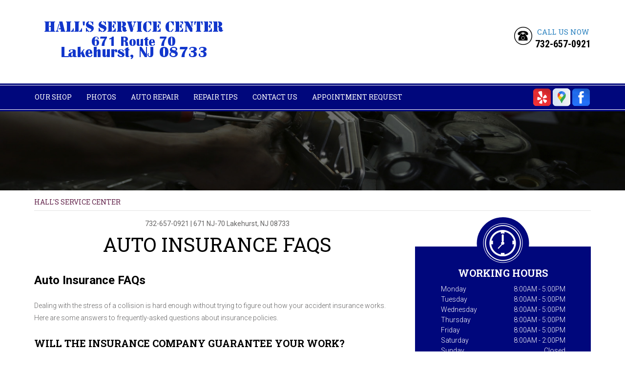

--- FILE ---
content_type: text/html; charset=UTF-8
request_url: https://www.hallsservicecenter.net/Lakehurst-insurance-questions.html
body_size: 30169
content:
<!DOCTYPE html>
<html lang="en" xml:lang="en">

<head>

		<title>Auto Insurance FAQs After An Accident</title>
	<meta http-equiv="Content-type" content="text/html; charset=utf-8" />
	<meta name="geo.position" content="40.0132731; -74.32582239999999"/>
	<meta name="geo.placename" content="Lakehurst, NJ"/>
	<meta name="geo.region" content="US-NJ" />
	<meta name="ICBM" content="40.0132731,-74.32582239999999" />
	<meta name="Description" content="Explore your Auto Insurance FAQs for clear insights and valuable information on all aspects of car insurance."/>
	<link rel="shortcut icon" href="https://cdn.repairshopwebsites.com/defaults/images/favicon.ico" />
	<meta charset="utf-8" />
	<meta name="thumbnail" content="https://www.hallsservicecenter.net/custom/staff_pg.jpg" />
        <meta property="og:image" content="https://www.hallsservicecenter.net/custom/staff_pg.jpg" />
	<link rel="canonical" href="https://www.hallsservicecenter.net/Lakehurst-insurance-questions.html" />
	
		<link href='https://fonts.googleapis.com/css?family=Dancing+Script:400,700' rel='stylesheet' type='text/css'>
	<link href='https://fonts.googleapis.com/css?family=Oswald:400,700,300' rel='stylesheet' type='text/css'>
	<link href='https://fonts.googleapis.com/css?family=Roboto:400,100,100italic,300,300italic,400italic,500,500italic,700italic,700,900,900italic' rel='stylesheet' type='text/css'>
	<link href='https://fonts.googleapis.com/css?family=Roboto+Condensed:400,300italic,300,400italic,700,700italic' rel='stylesheet' type='text/css'>
	<link href='https://fonts.googleapis.com/css?family=Roboto+Slab:400,300,100,700' rel='stylesheet' type='text/css'>

	<link rel="stylesheet" href="css/owl.carousel.css" type="text/css" media="all" />
	<link rel="stylesheet" href="css/owl.transitions.css" type="text/css" media="all" />
	<link rel="stylesheet" href="css/fonts.css" type="text/css" media="all" />
	<link rel="stylesheet" href="css/css.css" />
	<link rel="stylesheet" href="https://cdn.repairshopwebsites.com/defaults/css/default.css" type="text/css" media="all" />
	<link rel="stylesheet" href="css/jquery.fancybox.css?v=2.1.5" type="text/css" media="screen" />
	<link rel="stylesheet" href="https://cdn.repairshopwebsites.com/defaults/css/rateit.css" type="text/css" media="screen" />



		<script src="https://code.jquery.com/jquery-1.11.3.min.js" integrity="sha256-7LkWEzqTdpEfELxcZZlS6wAx5Ff13zZ83lYO2/ujj7g=" crossorigin="anonymous"></script>
	<script type="text/javascript" src="js/owl.carousel.min.js" defer></script>
	<script type="text/javascript" src="js/jquery.placeholder.js" defer></script>
	<script type="text/javascript" src="js/doubletaptogo.js" defer></script>
	<script src="https://cdn.repairshopwebsites.com/templates/53/js/functions.js" defer></script>
	<script type="text/javascript" src="js/jquery.fancybox.pack.js?v=2.1.5" defer></script>

	<script type="text/javascript" src="https://cdn.repairshopwebsites.com/defaults/js/jquery.rateit.js" defer></script>
	




<script type="application/ld+json"> { "@context" : "http://schema.org", "@type" : "AutoRepair", "name" : "Hall's Service Center", "description" : "Hall's Service Center | Expert Auto Repair Services in Lakehurst, NJ. Call Today 732-657-0921 or drop by 671 NJ-70", "url" : "https://www.hallsservicecenter.net", "id" : "https://www.hallsservicecenter.net/", "image" : "https://www.hallsservicecenter.net/custom/logo.png", "priceRange" : "$", "address" : { "@type": "PostalAddress", "streetAddress": "671 NJ-70", "addressLocality": "Lakehurst", "addressRegion": "NJ", "postalCode": "08733", "addressCountry": "US"}, "geo" : { "@type": "GeoCoordinates", "latitude": "40.0132731", "longitude": "-74.32582239999999"}, "telephone" : "732-657-0921", "openingHours": [ "Mo 08:00-17:00", "Tu 08:00-17:00", "We 08:00-17:00", "Th 08:00-17:00", "Fr 08:00-17:00", "Sa 08:00-14:00", "Su 00:00-00:00"], "areaServed" : ["Lakehurst", "Toms River", "Toms River", "Lakewood", "Beachwood", "Howell", "Point Pleasant", "Manchester Township", "Whitesville", "Beachwood"], "sameAs" : ["https://www.yelp.com/biz/halls-service-center-lakehurst","https://www.google.com/maps/place/Hall's+Gulf+Service+Station/@40.0151792,-74.3138261,17z/data=!3m1!4b1!4m5!3m4!1s0x89c1772d5065b8ef:0x997f38f8e58503e1!8m2!3d40.0151792!4d-74.3116374","https://www.facebook.com/Halls-Gulf-Service-Inc-531135613699543/?fref=ts"], "aggregateRating" : {"@type": "AggregateRating", "ratingValue": "4.75",  "reviewCount": "2"},"review": [{"@type": "Review", "url": "https://www.hallsservicecenter.net/Toms River-testimonials.html","author": {"@type": "Person","name": "Lorrie Brown" },"description": "Hall's Service Center is top of the line when it comes to quality car repair, extremely honest with each diagnosis of car problem, and last but not least - the customer service Gal's are super friendly and professional at the same time.  I've always been greeted with a genuine smile and great attitude.\r\nSuch fine service is so rare today - every employee should be commended - customer service Gal's - mechanics - and the like\r\nI always refer Hall's because of their honesty and fine service all around!\r\nThank you!", "inLanguage": "en", "reviewRating": { "@type": "Rating","worstRating": 1,"bestRating": 5,"ratingValue": 4.5}},{"@type": "Review", "url": "https://www.hallsservicecenter.net/Toms River-testimonials.html","author": {"@type": "Person","name": "John Rebimbas" },"description": "Great service, fair prices, really nice people. Picked me up after repair work was completed. I didn't have a ride so they helped me out. Will recommend them to family and friends.", "inLanguage": "en", "reviewRating": { "@type": "Rating","worstRating": 1,"bestRating": 5,"ratingValue": 5.0}}]} </script>

	<style type = "text/css">


.bar { background: #00077c; }
.nav a { color: #FFFFFF; }
.btn:hover { background: #f78b2f; }
.btn-rounded { background: #f78b2f; }
.btn-rounded:hover { background: #222325; }

.widget-schedule::before, .widget-contact::before { background: #00077c; }
.widget { background: #00077c; }
.widget-location { background: #2c82bf; }
.widget-location::before { background: #2c82bf; }

.widget-testimonials .widget-head { background: #00077c; }
.widget-testimonials .widget-head::after { background: #00077c; }

.btn-purple { background: #00077c; }
.btn-purple:hover { background: #222325; }

.btn-white { border: 1px solid #00077c; }
.btn-white:hover { color: #fff; background: #222325; }

.feature .feature-head::before { border-color: transparent #00077c transparent transparent; }
.feature .feature-head::after { border-color: transparent transparent #00077c; }
.feature .feature-head { background: #00077c; }
.feature .feature-head h4::before { border-color: #00077c transparent transparent; }
.feature .feature-head h4::after { border-color: transparent transparent transparent #00077c; }

.subscribe .subscribe-btn { background: #f78b2f; }

.section-tire-search .subscribe-btn:hover { color: #f78b2f; }
.section-tire-search .subscribe-btn { background: #f78b2f; }

.testimonial .testimonial-head::after { background: #f78b2f; }
.testimonial::before { border-left: 7px solid #f78b2f; border-top: 7px solid #f78b2f; }
.testimonial::after { border-bottom: 7px solid #f78b2f; border-right: 7px solid #f78b2f; }

.section-tips { background: #00077c none repeat scroll 0 0; }
.section-tips .section-inner h3::before { background: #00077c; }
.section-tips .section-inner h3::after { background: #00077c; }
.section-tips .section-image h3 { border: 1px solid #00077c; color: #00077c; }
.section-tips .section-inner::before { background: #00077c; }
.section-tips .section-inner::after { background: #00077c; }

.slider-tips { background: #2c82bf; border: 2px dotted #f78b2f; }

.news-item::before { border-left: 7px solid #f78b2f; border-top: 7px solid #f78b2f; }
.news-item::after { border-bottom: 7px solid #f78b2f; border-right: 7px solid #f78b2f; }

.article p a { color: #2c82bf; }
.nav li .sub a { color: #2c82bf; }
.phone span { color: #2c82bf; }

@media (max-width: 767px) {
.nav ul { background: #00077c none repeat scroll 0 0 !important; }
}

	.cta a:hover { background: #FFFFFF !important; color: #07184b !important; }


.mobile_slogan_header_bar { color: #000000; }
.mobile__header__foot { color: #000000; }
.mobile-header-list-logos-alt li { border: 2px solid #000000; }
.mobile-header-list-logos-alt .ico-location, .mobile-header-list-logos-alt .ico-envelope { fill: #000000 !important; }
.mobile-header-list-logos-alt .ico-phone-head { color: #000000 !important; }
.nav-location { color: #FFFFFF; }

</style>
		<meta name="viewport" content="width=device-width, initial-scale=1.0">
	<link rel="stylesheet" href="css/responsive.css" />


</head>

<body>

<div class="wrapper">

	<header class="header">
	
			<div class = "mobile_slogan_header_bar">
				<p>Best Auto Repair, Lakehurst</p>
			</div> 


			<div class = "mobile_header">
				<a href="index.php" class="mobile_header_logo">
					<img src="custom/logo.png" alt="Hall's Service Center">
				</a>

				<a href="#" class="btn-menu"><span class = "first"></span>
<span></span>
<span></span></a>

			</div> 

			<div class="mobile__header__foot mobile-header-visible-xs-block">
				<strong>CONTACT US</strong>

				<ul class="mobile-header-list-logos-alt">
					<li>
						<a href="Lakehurst-auto-repair-shop-location.html">
							<svg class="ico-location" viewBox="0 0 17 24" id="ico-location" xmlns="http://www.w3.org/2000/svg"><path d="M16.6 5.973a7.367 7.367 0 0 0-.4-.96A8.509 8.509 0 0 0 0 7.445V8.47c0 .042.015.426.037.618.307 2.39 2.246 4.928 3.693 7.317C5.287 18.966 6.904 21.483 8.505 24c.987-1.642 1.971-3.306 2.936-4.906.263-.47.568-.939.831-1.386.175-.3.511-.6.664-.875C14.493 14.06 17 11.265 17 8.513V7.381a8.318 8.318 0 0 0-.4-1.408zm-8.145 5.141a3.016 3.016 0 0 1-2.888-2.005 2.705 2.705 0 0 1-.081-.747v-.661A2.829 2.829 0 0 1 8.55 4.97a3.064 3.064 0 0 1 3.112 3.073 3.145 3.145 0 0 1-3.209 3.071z"/>
					 		</svg>
						</a>
					</li>

					<li>
						<a href="tel:732-657-0921" class = "lmc_main">
							<svg class="ico-phone-head" viewBox="0 0 19 18" id="ico-phone-head" xmlns="http://www.w3.org/2000/svg"><path d="M18.99 14.202a.843.843 0 0 1-.282.761l-2.675 2.518a1.5 1.5 0 0 1-.473.324 2 2 0 0 1-.573.171c-.013 0-.054 0-.121.01a2.6 2.6 0 0 1-.261.01 9.3 9.3 0 0 1-3.329-.735 17.854 17.854 0 0 1-2.806-1.458 20.743 20.743 0 0 1-3.339-2.67 21.22 21.22 0 0 1-2.333-2.517A17.832 17.832 0 0 1 1.31 8.395a11.681 11.681 0 0 1-.845-1.849 9.417 9.417 0 0 1-.382-1.43 4.478 4.478 0 0 1-.081-.944c.013-.229.02-.357.02-.382a1.8 1.8 0 0 1 .181-.544 1.434 1.434 0 0 1 .342-.448L3.22.262a.909.909 0 0 1 .644-.267.774.774 0 0 1 .463.144 1.346 1.346 0 0 1 .342.353l2.152 3.87a.886.886 0 0 1 .1.668 1.174 1.174 0 0 1-.342.61l-.986.934a.317.317 0 0 0-.07.124.46.46 0 0 0-.03.144 3.348 3.348 0 0 0 .362.916 8.424 8.424 0 0 0 .744 1.116 12.744 12.744 0 0 0 1.428 1.515 13.072 13.072 0 0 0 1.609 1.363 9.213 9.213 0 0 0 1.177.714 3.174 3.174 0 0 0 .724.277l.251.048a.506.506 0 0 0 .131-.028.348.348 0 0 0 .131-.067l1.146-1.106a1.275 1.275 0 0 1 .845-.305 1.092 1.092 0 0 1 .543.115h.02l3.882 2.174a.965.965 0 0 1 .504.628z" fill="currentColor"/>
							</svg>
						</a>
					</li>

					<li>
						<a href="Lakehurst-auto-repair-shop.php">
							<svg class="ico-envelope" viewBox="0 0 1000 1000" id="ico-envelope" xmlns="http://www.w3.org/2000/svg"><path d="M610.6 466.8c-29.8 20.1-59.6 40.1-89.5 60.3-8.6 5.7-23.1 5.7-31.8 0-34.1-22.6-68.1-45-102.3-67.6L29 796.8C41.1 809.2 57.9 817 76.5 817h846.7c16.2 0 30.5-6.5 42-16.1L610.6 466.8zM19 216.5c-5.7 9.7-9 20.7-9 32.6v501.4c0 6.6 2 12.6 3.8 18.6l347-327C246.8 367 132.8 291.7 19 216.5zm971 534V249.1c0-11.6-3.1-22.5-8.6-32.3-114.9 77.4-229.7 154.8-344.6 232.4l347.7 327.6c3.5-8.1 5.5-16.9 5.5-26.3zM81.7 182.9C222.9 276 363.9 368.8 505.3 462c138.1-93.2 276.5-186 414.6-279.1H81.7z"/>
							</svg>
						</a>
					</li>
				</ul><!-- /.list-logos-alt -->
			</div><!-- /.header__foot -->
		<div class="shell">
			<a href="index.php" class="logo"><img src="custom/logo.png" alt="Hall's Service Center" /></a>

			

			<p class="phone">
				<i class="ico-phone"></i>

				<span>Call Us Now</span> <br>

				<a href = "tel:7326570921">732-657-0921</a>
			</p><!-- /.phone -->
		</div><!-- /.shell -->
	</header><!-- /.header -->

<div class="bar">
	<div class="shell">
		<nav class="nav"> 

			<ul><li class = " has-dd"><a href = "Lakehurst-auto-repairs.html">Our Shop</a><div class = "sub"><ul><li><a href = "coupons.html" target = "new">Coupons</a></li><li><a href = "Lakehurst-auto-repair-shop-location.html">Location</a></li><li><a href = "Lakehurst-testimonials.html">Reviews</a></li><li><a href = "Lakehurst-customer-service.html">Customer Service</a></li></ul></div></li><li class = " has-dd"><a href = "Lakehurst-slideshow.html">Photos</a><div class = "sub"><ul><li><a href = "Lakehurst-slideshow.html">Slideshow</a></li></ul></div></li><li class = " has-dd"><a href = "Lakehurst-auto-service-repair.html">Auto Repair</a><div class = "sub"><ul><li><a href = "Lakehurst-auto-service-repair.html">Repair Services</a></li><li><a href = "Lakehurst-new-tires.html">Tires</a></li><li><a href = "guarantee.html">Guarantees</a></li></ul></div></li><li class = " has-dd"><a href = "Lakehurst-auto-repair-shop.php">Repair Tips</a><div class = "sub"><ul><li><a href = "Lakehurst-auto-repair-shop.php">Contact Us</a></li><li><a href = "Lakehurst-broken-car.html">Is My Car Broken?</a></li><li><a href = "Lakehurst-general-maintenance.html">General Maintenance</a></li><li><a href = "Lakehurst-helpful-info.html">Cost Saving Tips</a></li><li><a href = "Lakehurst-gas-price-calculator.php">Trade in a Gas Guzzler</a></li><li><a href = "Lakehurst-tire-selector.php">Buy Tires</a></li></ul></div></li><li class = " has-dd"><a href = "Lakehurst-auto-repair-shop.php">Contact Us</a><div class = "sub"><ul><li><a href = "Lakehurst-auto-repair-shop.php">Contact Us</a></li><li><a href = "Lakehurst-auto-repair-shop-location.html">Location</a></li><li><a href = "defaults/files/DrivabilityForm.pdf" target = "new">Drop-Off Form</a></li><li><a href = "Lakehurst-customer-survey.php">Customer Survey</a></li><li><a href = "Lakehurst-appointment-request.php">Appointment Request</a></li><li><a href = "Lakehurst-ask-an-expert.php">Ask The Mechanic</a></li><li><a href = "Lakehurst-review-our-service.php">Review Our Services</a></li></ul></div></li><li><a href = "Lakehurst-appointment-request.php">Appointment Request</a></li></ul>


		</nav><!-- /.nav -->
		<div class="socials">
			<a href = "https://www.yelp.com/biz/halls-service-center-lakehurst" target='new'><img src = "https://cdn.repairshopwebsites.com/defaults/images/Yelp.svg" alt = "Yelp"  border = "0"></a><a href = "https://www.google.com/maps/place/Hall's+Gulf+Service+Station/@40.0151792,-74.3138261,17z/data=!3m1!4b1!4m5!3m4!1s0x89c1772d5065b8ef:0x997f38f8e58503e1!8m2!3d40.0151792!4d-74.3116374" target='new'><img src = "https://cdn.repairshopwebsites.com/defaults/images/Google.svg" alt = "Google Business Profile" border = "0"></a><a href = "https://www.facebook.com/Halls-Gulf-Service-Inc-531135613699543/?fref=ts" target='new'><img src = "https://cdn.repairshopwebsites.com/defaults/images/Facebook.svg" alt = "Facebook" border = "0"></a>
		</div><!-- /.socials -->
	</div><!-- /.shell -->
</div><!-- /.bar -->


<div class="intro-secondary">
	<img src="images/intro-image-sec.jpg" height="203" width="1600" alt="">
</div><!-- /.intro -->

<div class="main">

	<div class="shell">
		<h2 class="breadcrumbs">
			<a href="index.php">HALL'S SERVICE CENTER</a>
		</h2><!-- /.breadcrumbs -->

		<section class="section-primary">
			<div class="content">
				<article class="article">
					<header class="article-head">
						<h2 class="page_cta"><a href = "tel:7326570921">732-657-0921</a> | <a href = "https://maps.google.com/maps?q=671 NJ-70 Lakehurst NJ, 08733" target = "new">671 NJ-70</a> <a href = "Lakehurst-auto-repair-shop-location.html">Lakehurst, NJ 08733</a></h2>
						<h1 class="page_title">Auto Insurance FAQs</h1>
						
					</header><!-- /.article-head -->



					<div class="article-body">
						<h2>Auto Insurance FAQs</h2>
<p>
Dealing with the stress of a collision is hard enough without trying to figure out how your accident insurance works.  Here are some answers to frequently-asked questions about insurance policies.
</p><h3>Will the insurance company guarantee your work?</h3>
<p>
We guarantee our own work, but the insurance company does not have the legal right to guarantee a third party's work.
</p><h3>Who pays for repairs?</h3>
<p>
It depends on the circumstances. If you were at fault, but have comprehensive or collision insurance, the insurance company would pay the costs minus your deductible. If the other party was at fault, their insurance company should pay.
</p><h3>Do I have to accept the insurance company's appraisal of damage?</h3>
<p>
No. Check the "Appraisal Clause" in your policy if you have differences with their appraisal. It allows you and the insurance company to gather an opinion from an appraiser you both agree upon, or a third-party "Umpire" if you cannot agree.
</p><h3>Do I have the right to a rental car?</h3>
<p>
If you have purchased rental car coverage and were not responsible for the accident, you may seek reimbursement from the insurance company or, if another driver was responsible for the accident, their insurance company. If you do not have rental car coverage and were responsible for the accident, you have no grounds to ask for reimbursement.  If the other driver was liable, you can generally seek reimbursement from their insurance company.
</p><h3>Who do I call to file a claim?</h3>
<p>
Reach out to your agent or insurance provider. If someone else is liable for your damages, it's essential to also get in touch with their insurance agent or company. The assigned adjuster will then guide you on any further necessary actions.
</p><h3>What does my policy require me to do after an accident?</h3>
<p>
Inform your insurance provider about the accident's details, including the time, location, and circumstances of the incident. Provide the names and addresses of individuals injured in the accident as well as any potential witnesses. Collaborate fully with the investigation process. Lastly, acquire or grant authorization for your insurance company to secure necessary documents, medical records, and relevant information.
</p><b>Want more information on your rights? To make an appointment, call us at <a href = "tel:7326570921">732-657-0921</a> or make an <a href = "Lakehurst-auto-body-repair-shop.php">appointment online!</a></b>
</p>
                                                
                                                
					</div><!-- /.article-body -->
				</article><!-- /.article -->



			</div><!-- /.content -->


			<div class="sidebar">
				<ul class="widgets">
										<li class="widget widget-schedule">
						<i class="ico-clock"></i>

						<header class="widget-head">
							<h3 class="widget-title">Working Hours</h3><!-- /.widget-title -->
						</header><!-- /.widget-head -->

						<div class="widget-body">
							<ul class="list-schedule">
														<li>
								<span>Monday</span>

								8:00AM - 5:00PM
							</li>
							
							<li>
								<span>Tuesday</span>

								8:00AM - 5:00PM
							</li>
							
							<li>
								<span>Wednesday</span>

								8:00AM - 5:00PM
							</li>
							
							<li>
								<span>Thursday</span>

								8:00AM - 5:00PM
							</li>

							<li>
								<span>Friday</span>
								
								8:00AM - 5:00PM
							</li>
							
							<li>
								<span>Saturday</span>
								
								8:00AM - 2:00PM
							</li>
							
							<li>
								<span>Sunday</span>
								
								Closed
							</li>
									<li class = "other-hours">


									</li>
							</ul>
						</div><!-- /.widget-body -->
					</li><!-- /.widget-schedule -->
										<li class="widget widget-location widget-location-secondary">
						<i class="ico-pointer-down"></i>

						<header class="widget-head">
							<h3 class="widget-title">Shop Location</h3><!-- /.widget-title -->
						</header><!-- /.widget-head -->

						<div class="widget-body">
								<p>671 NJ-70 Lakehurst, NJ 08733</p>
						</div><!-- /.widget-body -->

						<div class="widget-actions">
							<a href="Lakehurst-auto-repair-shop-location.html" class="btn btn-purple">
								<i class="ico-pointer-down-secondary"></i>

								Get Directions
							</a>
						</div><!-- /.widget-actions -->
					</li><!-- /.widget-location -->
										<li class="widget widget-testimonials">
						<header class="widget-head">
							<h3 class="widget-title">
								<i class="ico-ornament-left"></i>

								Testimonials

								<i class="ico-ornament-right"></i>
							</h3><!-- /.widget-title -->
						</header><!-- /.widget-head -->

						<div class="widget-body">
							<div class="slider-testimonials-secondary">
								<div class="slider-clip">
									<ul class="slides owl-carousel-quaternary">
										<li class="slide">
											<p>
												<i class="ico-quote-secondary"></i>
<a href = "Lakehurst-testimonials.html">
												<div class = "testimonial-body" itemprop="reviewBody">Hall's Service Center is top of the line when it comes to quality car repair, extremely honest with each diagnosis of car problem, and last but not least - the customer service Gal's are super friendly and professional at the same time.  I've always been greeted with a genuine smile and great attitude.
Such fine service is so rare today - every employee should be commended - customer service Gal's - mechanics - and the like
I always refer Hall's because of their honesty and fine service all around!
Thank you!</div>
</a>
												<i class="ico-quote-teritary"></i>
											</p>

											<span class="slide-meta"><a href = "Lakehurst-testimonials.html"><span itemprop="author">Lorrie Brown</span><meta itemprop="datePublished" content="2025-07-25">, 07/25/2025</span><br><div class="rateit" data-rateit-value="4.5" data-rateit-ispreset="true" data-rateit-readonly="true"></div></a></span>
										</li><!-- /.slide --><li class="slide">
											<p>
												<i class="ico-quote-secondary"></i>
<a href = "Lakehurst-testimonials.html">
												<div class = "testimonial-body" itemprop="reviewBody">Great service, fair prices, really nice people. Picked me up after repair work was completed. I didn't have a ride so they helped me out. Will recommend them to family and friends.</div>
</a>
												<i class="ico-quote-teritary"></i>
											</p>

											<span class="slide-meta"><a href = "Lakehurst-testimonials.html"><span itemprop="author">John Rebimbas</span><meta itemprop="datePublished" content="2021-11-17">, 11/17/2021</span><br><div class="rateit" data-rateit-value="5.0" data-rateit-ispreset="true" data-rateit-readonly="true"></div></a></span>
										</li><!-- /.slide --><li class="slide">
											<p>
												<i class="ico-quote-secondary"></i>
<a href = "Lakehurst-testimonials.html">
												<div class = "testimonial-body" itemprop="reviewBody">I can't say enough about how much I appreciate Halls. Extremely considerate, helpful, and thorough. Have done many price comparisons over the years, and they always come up as the best buy. Highly recommend! Thanks Guys!</div>
</a>
												<i class="ico-quote-teritary"></i>
											</p>

											<span class="slide-meta"><a href = "Lakehurst-testimonials.html"><span itemprop="author">T Seng</span><meta itemprop="datePublished" content="2021-04-09">, 04/09/2021</span></a></span>
										</li><!-- /.slide --><li class="slide">
											<p>
												<i class="ico-quote-secondary"></i>
<a href = "Lakehurst-testimonials.html">
												<div class = "testimonial-body" itemprop="reviewBody">Very pleased with service. This service center has honest, hardworking mechanics.</div>
</a>
												<i class="ico-quote-teritary"></i>
											</p>

											<span class="slide-meta"><a href = "Lakehurst-testimonials.html"><span itemprop="author">Karen Geary</span><meta itemprop="datePublished" content="2020-05-18">, 05/18/2020</span></a></span>
										</li><!-- /.slide --><li class="slide">
											<p>
												<i class="ico-quote-secondary"></i>
<a href = "Lakehurst-testimonials.html">
												<div class = "testimonial-body" itemprop="reviewBody">Great and expedient service in a very timely manner on a busy day at the shop. Helpful and friendly staff keeping all of the customers well informed of the disposition of repairs to be made. I highly recommend this repair facility...</div>
</a>
												<i class="ico-quote-teritary"></i>
											</p>

											<span class="slide-meta"><a href = "Lakehurst-testimonials.html"><span itemprop="author">Paul W. </span><meta itemprop="datePublished" content="null"></span></a></span>
										</li><!-- /.slide --><li class="slide">
											<p>
												<i class="ico-quote-secondary"></i>
<a href = "Lakehurst-testimonials.html">
												<div class = "testimonial-body" itemprop="reviewBody">Great people, Great prices, Great service! Highly recommend!</div>
</a>
												<i class="ico-quote-teritary"></i>
											</p>

											<span class="slide-meta"><a href = "Lakehurst-testimonials.html"><span itemprop="author">T. Wilson</span><meta itemprop="datePublished" content="null"></span></a></span>
										</li><!-- /.slide -->

										
									</ul><!-- /.slides -->
								</div><!-- /.slider-clip -->
								
								<div class="slider-actions">
									<a href="#" class="slider-prev-teritary">
										<i class="ico-prev-teritary"></i>
									</a>
									
									<a href="#" class="slider-next-teritary">
										<i class="ico-next-teritary"></i>
									</a>
								</div><!-- /.slider-actions -->
							</div><!-- /.sldier-testimonials -->
						</div><!-- /.widget-body -->
					</li><!-- /.widget -->


				</ul><!-- /.widgets -->
			</div><!-- /.sidebar -->

		</section><!-- /.section-primary -->

	<section class="section-partners">
		<div class="shell">
			<div class="slider-partners">
				<div class="slider-clip">
					<ul class="slides owl-carousel-teritary">
						<li><a href = "https://www.ase.com/" target='new'><img src = "https://cdn.repairshopwebsites.com/defaults/images/ase_sm.png" alt = "ASE (Automotive Service Excellence)"  border = "0"></a></li>
							<li><a href="http://www.carcare.org/" target="new"><img src = "images/logo-carAware.gif" alt = "Car Care Aware" border = "0"></a></li>
					</ul><!-- /.slides -->
				</div><!-- /.slider-clip -->
				
				<div class="slider-actions">
					<a href="#" class="slider-prev-secondary">
						<i class="ico-prev-secondary"></i>
					</a>
					
					<a href="#" class="slider-next-secondary">
						<i class="ico-next-secondary"></i>
					</a>
				</div><!-- /.slider-actions -->
			</div><!-- /.slider-partners -->
		</div><!-- /.shell -->
	</section><!-- /.section-partners -->
	</div><!-- /.shell -->
</div><!-- /.main -->

		<div class="footer-call-btn-overlay">
			<a href="tel:732-657-0921" class="btn__content lmc_main">
				<strong>TAP TO CALL NOW</strong>

				<span class = "lmc_main">732-657-0921</span>
			</a>

			<a href="#" class="btn__close">X</a>
		</div>
	<footer class="footer">
		<div class="footer-content">
			<div class="shell">

				
			
	

					

				





			</div><!-- /.shell -->

			
		</div><!-- /.footer-content -->


	<div class="shell">


<h3>Hall's Service Center</h3>

<div class = "footer-nav-links">
<ul>
<li><a href = "Lakehurst-auto-service-repair.html">Auto Repair Services</a></li>
<li><a href = "coupons.html" >Maintenance Coupons</a></li>
</ul>
</div>



<div class = "footer-location-data">
				<ul>
<li>

						<p class="phone-teritary">
							
					
							<a href = "tel:7326570921">732-657-0921</a>
						</p><!-- /.phone-teritary -->
					
						<a href="Lakehurst-auto-repair-shop.php" class="email-secondary">
							
					
							Email Us
						</a>
					<!-- /.footer-inner -->
					
					<p class="address">
						
					
						671 NJ-70, Lakehurst, NJ 08733
					</p><!-- /.address -->
</li>
				</ul><!-- /.list-icons -->
</div>


<div class = "footer-content-statement">
	<div class="shell">
Call today at <a href = "tel:7326570921">732-657-0921</a> or come by the shop at 671 NJ-70, Lakehurst, NJ, 08733. Ask any car or truck owner in Lakehurst who they recommend. Chances are they will tell you Hall's Service Center.
</div>
</div>

</div>

		<div class="footer-bar">
			<div class="shell">
				<div class="footer-bar-inner">

					<p >Copyright &copy; <script type="text/javascript">var today=new Date(); document.write(today.getFullYear());</script> <a href="http://www.repairshopwebsites.com" target=new>Repair Shop Websites</a>. All Rights Reserved.</p><!-- /.copyright -->

				
			
				<div class = "footer__payments">
<ul class = "list-payments">
<li><img src="https://cdn.repairshopwebsites.com/defaults/images/pay_amex.png" alt = "American Express"></li><li><img src="https://cdn.repairshopwebsites.com/defaults/images/pay_cash.png" alt = "Cash"></li><li><img src="https://cdn.repairshopwebsites.com/defaults/images/pay_debit_atm.png" alt = "Debit / ATM"></li><li><img src="https://cdn.repairshopwebsites.com/defaults/images/pay_discover.png" alt = "Discover Card"></li><li><img src="https://cdn.repairshopwebsites.com/defaults/images/pay_MC.png" alt = "Master Card"></li><li><img src="https://cdn.repairshopwebsites.com/defaults/images/pay_visa.png" alt = "Visa"></li>
</ul>
</div>

</div>

			</div><!-- /.shell -->
		</div><!-- /.footer-bar -->
	</footer><!-- /.footer -->

</div><!-- /.wrapper -->
</body>
</html>